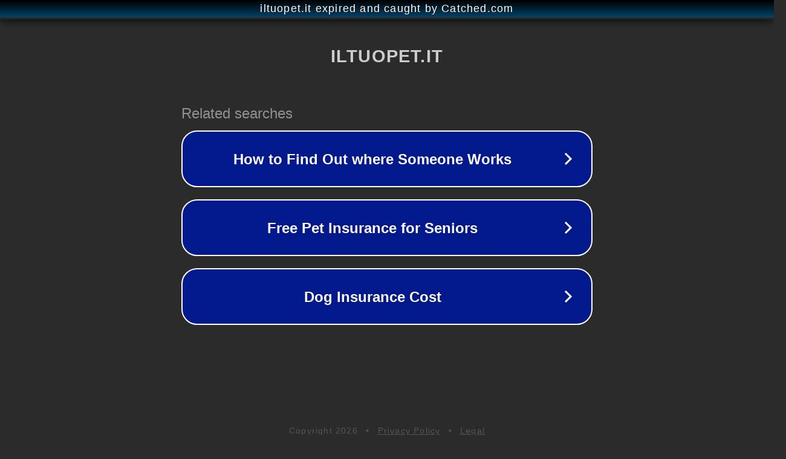

--- FILE ---
content_type: text/html; charset=utf-8
request_url: https://iltuopet.it/gatto/735-petreet-natura-cremosi-snack-pollo-con-mais-6x14g-per-gatto.html
body_size: 1134
content:
<!doctype html>
<html data-adblockkey="MFwwDQYJKoZIhvcNAQEBBQADSwAwSAJBANDrp2lz7AOmADaN8tA50LsWcjLFyQFcb/P2Txc58oYOeILb3vBw7J6f4pamkAQVSQuqYsKx3YzdUHCvbVZvFUsCAwEAAQ==_wr9nbqhXWf6dFnHouBUpXyO8IH3XIy0RCj8uzKbDOu65qgadP1PM4iNxh/bKptbHNDcixxsaBSc8wpwPVJ+Jqw==" lang="en" style="background: #2B2B2B;">
<head>
    <meta charset="utf-8">
    <meta name="viewport" content="width=device-width, initial-scale=1">
    <link rel="icon" href="[data-uri]">
    <link rel="preconnect" href="https://www.google.com" crossorigin>
</head>
<body>
<div id="target" style="opacity: 0"></div>
<script>window.park = "[base64]";</script>
<script src="/bucDrNjJW.js"></script>
</body>
</html>
